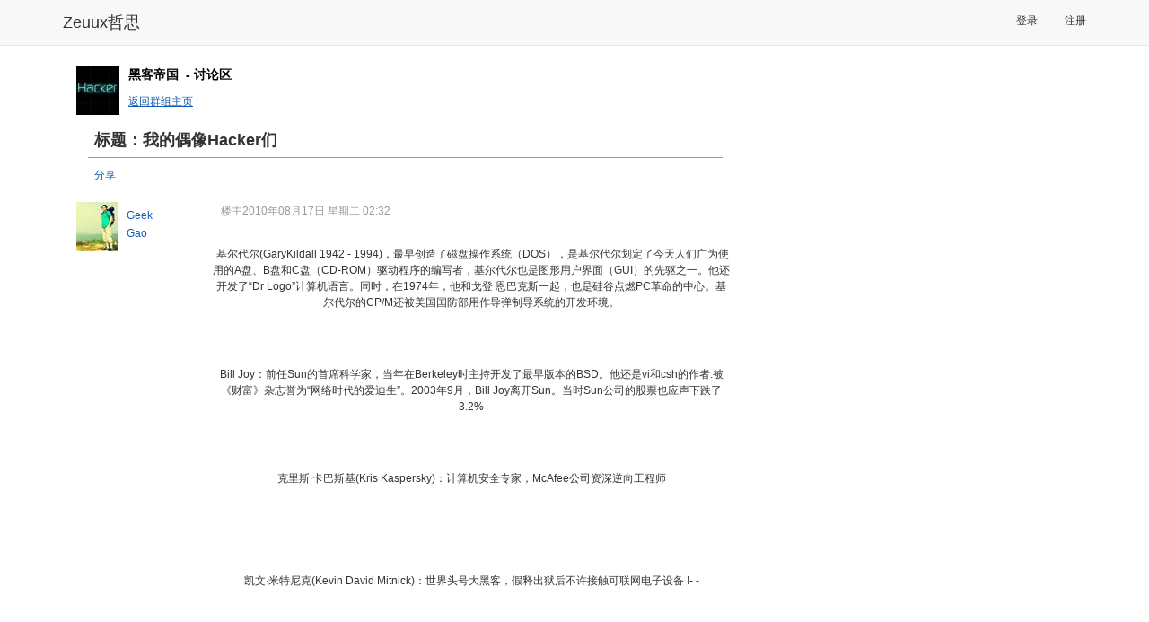

--- FILE ---
content_type: text/html; charset=utf-8
request_url: http://www.zeuux.com/group/hacker/bbs/content/3123/
body_size: 5823
content:




<!DOCTYPE html PUBLIC "-//W3C//DTD XHTML 1.0 Transitional//EN"
 "http://www.w3.org/TR/xhtml1/DTD/xhtml1-transitional.dtd">

<html xmlns="http://www.w3.org/1999/xhtml">

  <head>
	<title>黑客帝国的帖子： - 哲思</title>
    <meta charset="utf-8" />
    <meta http-equiv="X-UA-Compatible" content="IE=edge" />
    <meta name="viewport" content="width=device-width, initial-scale=1" />
    <!-- Fav and touch icons -->
    <meta name="apple-mobile-web-app-capable" content="yes"/>

	<meta http-equiv="Content-Type" content="text/html; charset=utf-8" />
    <meta name="baidu-site-verification" content="RepYQ0JZMq" />
    <meta name="baidu-tc-verification" content="54537bc814db1d66657cbf368df8dba0" />

    <link rel="stylesheet" href="http://style.zeuux.com/style/bootstrap/bootstrap.css?v=2.0.21" />
    <link rel="stylesheet" href="http://style.zeuux.com/style/bootstrap/font-awesome.css?v=2.0.21" />

    <link rel="Shortcut Icon" href="http://style.zeuux.com/style/base/images/favicon.ico" type="image/x-icon" />
	<link rel="stylesheet" type="text/css" href="http://style.zeuux.com/style/base/css/base.css?v=2.0.21"/>
    
	<link rel="stylesheet" type="text/css" href="http://style.zeuux.com/style/base/css/component.css?v=2.0.21"/>
	<link rel="stylesheet" href="http://style.zeuux.com/style/classic/css/skin.css?v=2.0.21" type="text/css"/>

    <link rel="stylesheet" href="http://style.zeuux.com/asset/css/app/app.css?v=2.0.21" />
	
<link rel="stylesheet" type="text/css" href="http://style.zeuux.com/style/base/css/group.css?v=2.0.21"/>
<link rel="stylesheet" href="http://style.zeuux.com/style/base/css/shCore.css?v=2.0.21" type="text/css"/>
<link rel="stylesheet" href="http://style.zeuux.com/style/base/css/shThemeDefault.css?v=2.0.21" type="text/css"/>

	
	<script language="javascript">
	  <!-- 
	       var g_current_userid = "";
	       var g_website_domain = "zeuux.com";
	       var g_website_date = "2026-1-20";
	       var g_current_url = "/group/hacker/bbs/content/3123/";
	       
	       var g_message_domain = "message.zeuux.com";
	       var g_bs_domain = "bs.zeuux.com";
	       var g_style_domain = "style.zeuux.com";
	       var g_main_domain = "www.zeuux.com";
	       
	       
	    -->
	</script>
  </head>

  <body>
      


<nav class="navbar navbar-default navbar-fixed-top">
    <div class="container">
        <div class="navbar-header">
            <button type="button" class="navbar-toggle" data-toggle="collapse" data-target=".navbar-collapse" id="mobile-options">
                <span class="sr-only">Toggle navigation</span>
                <span class="icon-bar"></span>
                <span class="icon-bar"></span>
                <span class="icon-bar"></span>
            </button>
            <a class="navbar-brand header-logo" href="/">Zeuux哲思</a>
        </div>
            
        <div class="collapse navbar-collapse" collapse="navbarCollapsed">
            

            <ul class="nav navbar-nav navbar-right" style="padding-top: 3px; padding-bottom: 3px;">
                
                <li><a href="/login/">登录</a></li>
                <li><a href="/register/">注册</a></li>
                
            </ul>
            
        </div>
    </div>
</nav>

	<div class="zeuux">
	  <div class="ad-top"></div>
	  


<div id="id_base_notify_container" class="notify" style="display:none;">
  <div id="id_base_notify_body" class="body success">
    <span class="close" id="id_base_notify_close"><a href="javascript:void(0);" onclick="javascript:GlobalNoticeModule.close();">关闭</a></span>
    <span id="id_base_notify_message" class="message"></span>
  </div>
</div>


	  
	  <div class="zeuux-main-new container" >
		
		<div class="zeuux-frame" style="border:0px;background:none;">
		  <div class="SG_conn">
			
<div class="col-md-8 min-height common_page">
  
  









<div class="common_page_header  "><div class="event-title"><a href="/group/hacker/"><img src="http://photo.zeuux.com/photo/group/logo/content/83/small/" class="avatars" /></a><div class="mld140"><p class="title"><strong>黑客帝国</strong><strong>&nbsp;
	-&nbsp;讨论区
	
	
	
      </strong></p><p class="nav"><a href="/group/hacker/" class="underline">返回群组主页</a></p></div></div>

  
  <div class="zeuux_group">
    
    <div class="thread_content">
      <div class="title">
	<h2 style="font-weight:bold;font-size:18px;">标题：我的偶像Hacker们</h2>
      </div>
      
      <div class="thread_tools">
	<a href="javascript:void(0);" resource_type="33" resource_sn="3123" onclick="javascript:ShareModule.do_share(this, 33, 3123);return false;">分享</a>
	
	
	
	
	
      </div>
      <div id="id_thread_list_div_3123" class="row"> 
	<div class="about fleft center">
	  

<a href="http://www.zeuux.com/home/xinglight/"><img class="avatars" src="http://photo.zeuux.com/photo/setting/10447/small/" alt="Geek Gao" title="去Geek Gao的个人主页" style="border:0;" /></a>



	  <p class="center username">
<a href="http://www.zeuux.com/home/xinglight/" title="Geek Gao" class="username" userid="xinglight">Geek Gao</a>

<p>
	</div>
	<div class="body">
	  <p>
	    <span class="fright tools">
	      <label class="light_gray" style="margin-left:15px;">楼主</label>
	    </span>
	    <span class="time">
	      2010年08月17日 星期二 02:32
	    </span>
	  </p>
	  <div class="inner rich-content">
		<p style="text-align:center;">
 <img src="http://photo.zeuux.org/photo/common/content/7548/original/" alt="" />
</p>
<p style="text-align:center;">
 <span style="font-family: Tahoma, Verdana, STHeiTi, simsun, sans-serif; font-size: 12px; color: #333333;">
  &nbsp;基尔代尔(GaryKildall&nbsp;1942&nbsp;-&nbsp;1994)，最早创造了磁盘操作系统（DOS），是基尔代尔划定了今天人们广为使用的A盘、B盘和C盘（CD-ROM）驱动程序的编写者，基尔代尔也是图形用户界面（GUI）的先驱之一。他还开发了&ldquo;Dr&nbsp;Logo&rdquo;计算机语言。同时，在1974年，他和戈登&nbsp;恩巴克斯一起，也是硅谷点燃PC革命的中心。基尔代尔的CP/M还被美国国防部用作导弹制导系统的开发环境。
 </span>
</p>
<p style="text-align:center;">
 &nbsp;
</p>
<p style="text-align:center;">
 <img src="http://photo.zeuux.org/photo/common/content/7549/original/" alt="" />
</p>
<p style="text-align:center;">
 <span style="font-family: Tahoma, Verdana, STHeiTi, simsun, sans-serif; font-size: 12px; color: #333333;">
  Bill&nbsp;Joy：前任Sun的首席科学家，当年在Berkeley时主持开发了最早版本的BSD。他还是vi和csh的作者.被《财富》杂志誉为&ldquo;网络时代的爱迪生&rdquo;。2003年9月，Bill&nbsp;Joy离开Sun。当时Sun公司的股票也应声下跌了3.2%
 </span>
</p>
<p style="text-align:center;">
 &nbsp;
</p>
<p style="text-align:center;">
 <img src="http://photo.zeuux.org/photo/common/content/7550/original/" alt="" />
</p>
<p style="text-align:center;">
 <span style="font-family: Tahoma, Verdana, STHeiTi, simsun, sans-serif; font-size: 12px; color: #333333;">
  克里斯&middot;卡巴斯基(Kris&nbsp;Kaspersky)：计算机安全专家，McAfee公司资深逆向工程师
 </span>
</p>
<p style="text-align:center;">
 &nbsp;
</p>
<p style="text-align:center;">
 &nbsp;
</p>
<p style="text-align:center;">
 <img src="http://photo.zeuux.org/photo/common/content/7551/original/" alt="" />
</p>
<p style="text-align:center;">
 <span style="font-family: Tahoma, Verdana, STHeiTi, simsun, sans-serif; font-size: 12px; color: #333333;">
  凯文&middot;米特尼克(Kevin&nbsp;David&nbsp;Mitnick)：世界头号大黑客，假释出狱后不许接触可联网电子设备&nbsp;!-&nbsp;-
 </span>
</p>
<p style="text-align:center;">
 &nbsp;
</p>
<p style="text-align:center;">
 <img src="http://photo.zeuux.org/photo/common/content/7552/original/" alt="" />
</p>
<p style="text-align:center;">
 <span style="font-family: Tahoma, Verdana, STHeiTi, simsun, sans-serif; font-size: 12px; color: #333333;">
  Paul&nbsp;Lutus:&nbsp;1945年出生。大学为NASA设计过航天飞机；在JPL为&nbsp;Viking海盗号火星登陆器设计过一个太阳系的数学模型；在NYC的Mt.&nbsp;Sinai&nbsp;Medical&nbsp;School参与过医学研究；在University&nbsp;of&nbsp;Colorado&nbsp;at&nbsp;Boulder当过技术顾问；当个人电脑潮流兴起之后，转行研究计算机科学......
 </span>
</p>
<p style="text-align:center;">
 &nbsp;
</p>
<p style="text-align:center;">
 <img src="http://photo.zeuux.org/photo/common/content/7553/original/" alt="" />
</p>
<p style="text-align:center;">
 理查德&middot;马修&middot;斯托曼 (Richard Matthew Stallman):自由软件运动的精神领袖、GNU计划以及自由软件基金会（Free Software Foundation）的创立者。作为一个著名的黑客，他的主要成就包括Emacs及后来的GNU Emacs，GNU C 编译器及GNU 除错器。他所写作的GNU通用公共许可证（GNU GPL）是世上最广为采用的自由软体许可证...
</p>
<p style="text-align:center;">
 &nbsp;
</p>
<p style="text-align:center;">
 &nbsp;
</p>
<p style="text-align:center;">
 &nbsp;
</p>
<p style="text-align: left;">
 <strong>
  注：以上排名不分先后
  <font face="arial, helvetica, sans-serif">
   ;-)
  </font>
  &nbsp;
 </strong>
</p>
	  </div>
	</div>
	
	<div style="clear:both;padding-top:20px;">
	  <script language="javascript">var g_like_enable = true; var g_like_resource_type = 33; var g_like_resource_sn = 3123; var g_like_container = "id_like_container"; </script><div id="id_like_container"></div>
	</div>
      </div>
      
      


      
      <div id="id_thread_list_div_37195" class="row"> 
	<div class="about fleft center">
	  

<a href="http://www.zeuux.com/home/hitmoon/"><img class="avatars" src="http://style.zeuux.com/style/base/images/default-head-2-small.gif" alt="赵小强" title="去赵小强的个人主页" style="border:0;" /></a>



	  <p class="center username">
<a href="http://www.zeuux.com/home/hitmoon/" title="赵小强" class="username" userid="hitmoon">赵小强</a>

<p>
	</div>
	<div class="body">
	  <p>
	    <span class="fright tools">
	      
	      
	      
	      
	      <label class="light_gray" style="margin-left:15px;">1楼</label>
	    </span>
	    <span class="time">2011年03月09日 星期三 09:15</span>
	  </p>
	  <div class="inner rich-content">
	    <p>都是牛人啊！</p>
	  </div>
	</div>
      </div>
      
      <div id="id_thread_list_div_50959" class="row"> 
	<div class="about fleft center">
	  

<a href="http://www.zeuux.com/home/crazybanana/"><img class="avatars" src="http://style.zeuux.com/style/base/images/default-head-3-small.gif" alt="crazybanan" title="去crazybanan的个人主页" style="border:0;" /></a>



	  <p class="center username">
<a href="http://www.zeuux.com/home/crazybanana/" title="crazybanan" class="username" userid="crazybanana">crazybanan</a>

<p>
	</div>
	<div class="body">
	  <p>
	    <span class="fright tools">
	      
	      
	      
	      
	      <label class="light_gray" style="margin-left:15px;">2楼</label>
	    </span>
	    <span class="time">2011年04月12日 星期二 16:48</span>
	  </p>
	  <div class="inner rich-content">
	    <p>= =Eric.S.Raymond呢？</p>
	  </div>
	</div>
      </div>
      
      
    </div>
    

    <div style="display:none;" id="id_template">
      <div class="thread_form" id="id_reply_thread_container_$(0)">
	


<div class="zeuux-mwin mwin-failed hide" id="id_post_thread_reply_error_div_$(1)" >
	
  	<a href="#" class="close" onclick="javascript:NoticeModule.close(this);return false;"><img src="http://style.zeuux.com/style/base/images/zeuux-trns.gif" /></a>
  	<div class="body">
		<table>
	  		<tr>
				<td class="icon">
		  			<img src="http://style.zeuux.com/style/classic/images/zeuux-mwin3.png" align="absmiddle" />
				</td>
				<td>
		  			<p class="txt mwin-body">
	如下红色区域有误，请重新填写。
	<ul class="error"></ul>
	</p>
				</td>
	  		</tr>
		</table>
  	</div>
  	
</div>

	<form method="POST" action="/group/hacker/bbs/content/3123/reply/" id="id_thread_reply_form_$(2)">
	  <p class="txt">修改你的回复：</p>
	  <p class="rich-editor"><textarea name="content" class="inp_base" style="height:230px;width:687px;" id="id_thread_content_$(3)">$(4)</textarea><p>
	  <p class="button">
	    <input type="submit" value="修改" id="id_thread_reply_form_submit_button_$(5)" class="comment-submit-button" />
	    <input type="button" value="取消" id="id_thread_reply_form_cancel_button_$(6)" />
	    <input type="hidden" value="$(7)" name="reply_thread_sn"/>
	  </p>
	</form>
      </div>
    </div>

    <div class="thread_form" id="id_post_thread_container">
        


<div class="zeuux-mwin mwin-failed hide" id="id_post_thread_reply_error_div" >
	
  	<a href="#" class="close" onclick="javascript:NoticeModule.close(this);return false;"><img src="http://style.zeuux.com/style/base/images/zeuux-trns.gif" /></a>
  	<div class="body">
		<table>
	  		<tr>
				<td class="icon">
		  			<img src="http://style.zeuux.com/style/classic/images/zeuux-mwin3.png" align="absmiddle" />
				</td>
				<td>
		  			<p class="txt mwin-body">
	如下红色区域有误，请重新填写。
	<ul class="error"></ul>
	</p>
				</td>
	  		</tr>
		</table>
  	</div>
  	
</div>

	<form method="POST" action="/group/hacker/bbs/content/3123/reply/" id="id_thread_reply_form">
	  <p class="txt">你的回复：</p>
	  <p class="rich-editor"><textarea name="content" class="inp_base inp_disabled" style="height:230px;width:687px;" disabled="disabled" id="id_thread_content"></textarea><p>
	  <p class="button">
	    <input type="submit" value="回复" id="id_thread_reply_form_submit_button" disabled="disabled" class="comment-submit-button" />
	  </p>
	</form>
	
	
	<div style="position:relative;top:-160px;text-align:center;font-size:14px;">请&nbsp;<a href="/login/?referer=/group/hacker/bbs/content/3123/" class="bold">登录</a>&nbsp;后回复。还没有在Zeuux哲思注册吗？现在&nbsp;<a href="/register/?referer=/group/hacker/bbs/content/3123/" class="bold">注册</a>&nbsp;！</div>
	
	
    </div>
    
  </div>
  

  
</div>

		  </div>
		</div>
		
	  </div>
	  
	  
	  
	  <div class="zeuux-footer container center" style="background:none;border-top:1px solid #999;">
	    
	    <span class="menu">
	      <a href="http://www.zeuux.com/vote/content/180/">反馈意见</a>
	    </span>
	    <span class="menu">
	      <a href="/help/center/">帮助中心</a>
	    </span>
	    
	    <span class="menu">
	      <a href="/help/zeuux-license/">服务条款</a>
	    </span>
	    
	    <span class="menu">
	      <a href="/help/zeuux-copyright/">版权声明</a>
	    </span>
	    
	    <span class="menu">
	      <a href="/help/">关于哲思</a>
	    </span>
	    
	  </div>
	  <p class="center">
		Zeuux&nbsp;&copy;&nbsp;2026
	  </p>
	  <p class="center">
		<span style="color:#999999;">京ICP备05028076号</span>
	  </p>
	  
	</div>
	<div id="id_dynamic_panel">
	</div>
	<div id="id_sound_panel">
	</div>
	
	<iframe id="im_iframe" name="im_iframe" height="0" width="0"></iframe>
	

    
    <script type="text/javascript" charset="utf-8" src="http://bs.zeuux.com/bs/core.js?v=2.0.21"></script>
    <script type="text/javascript" charset="utf-8" src="http://bs.zeuux.com/bs/bootstrap.min.js?v=2.0.21"></script>
    

<script type="text/javascript" charset="utf-8" src="http://bs.zeuux.com/bs/syntaxhighlighter/shCore.js?v=2.0.21"></script>
<script type="text/javascript" charset="utf-8" src="http://bs.zeuux.com/bs/syntaxhighlighter/shAutoloader.js?v=2.0.21"></script>
<script type="text/javascript" charset="utf-8" src="http://bs.zeuux.com/bs/zeuux-com-component-syntaxhighlighter.js?v=2.0.21"></script>

    
    
<script type="text/javascript" charset="utf-8" src="http://bs.zeuux.com/bs/zeuux-com-group.js?v=2.0.21"></script>

    
    <script type="text/javascript">
	
GroupApp.thread.init_reply();



    </script>
    <script type="text/javascript">
        var _gaq = _gaq || [];
        _gaq.push(['_setAccount', 'UA-21437717-1']);
        _gaq.push(['_setDomainName', '.zeuux.com']);
        _gaq.push(['_trackPageview']);

        (function() {
        var ga = document.createElement('script'); ga.type = 'text/javascript'; ga.async = true;
        ga.src = ('https:' == document.location.protocol ? 'https://ssl' : 'http://www') + '.google-analytics.com/ga.js';
        var s = document.getElementsByTagName('script')[0]; s.parentNode.insertBefore(ga, s);
        })(); 
    </script>
  </body>
</html>


--- FILE ---
content_type: application/javascript
request_url: http://bs.zeuux.com/bs/zeuux-com-component-syntaxhighlighter.js?v=2.0.21
body_size: 1081
content:
function path(){var b=arguments,a=[];for(var c=0;c<b.length;c++){a.push(b[c].replace("@","/bs/syntaxhighlighter/"))}return a}SyntaxHighlighter.defaults.toolbar=false;SyntaxHighlighter.autoloader.apply(null,path("applescript			@shBrushAppleScript.js","actionscript3 as3		@shBrushAS3.js","bash shell				@shBrushBash.js","coldfusion cf			@shBrushColdFusion.js","cpp c					@shBrushCpp.js","c# c-sharp csharp		@shBrushCSharp.js","css					@shBrushCss.js","delphi pascal			@shBrushDelphi.js","diff patch pas			@shBrushDiff.js","erl erlang				@shBrushErlang.js","groovy					@shBrushGroovy.js","java					@shBrushJava.js","jfx javafx				@shBrushJavaFX.js","js jscript javascript	@shBrushJScript.js","perl pl				@shBrushPerl.js","php					@shBrushPhp.js","text plain				@shBrushPlain.js","py python				@shBrushPython.js","powershell ps posh		@shBrushPowerShell.js","ruby rails ror rb		@shBrushRuby.js","sass scss				@shBrushSass.js","scala					@shBrushScala.js","sql					@shBrushSql.js","vb vbnet				@shBrushVb.js","xml xhtml xslt html	@shBrushXml.js"));SyntaxHighlighter.all();